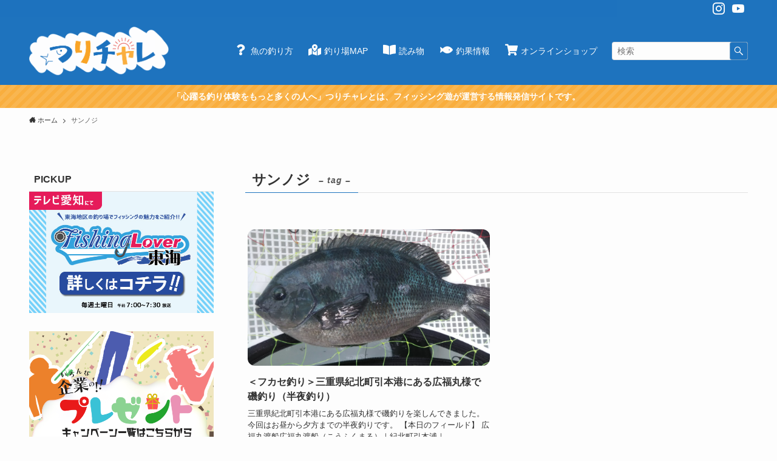

--- FILE ---
content_type: text/html; charset=UTF-8
request_url: https://fishing-you-web.jp/tag/%E3%82%B5%E3%83%B3%E3%83%8E%E3%82%B8/
body_size: 18443
content:
<!DOCTYPE html>
<html lang="ja" data-loaded="false" data-scrolled="false" data-spmenu="closed">
<head>
<meta charset="utf-8">
<meta name="format-detection" content="telephone=no">
<meta http-equiv="X-UA-Compatible" content="IE=edge">
<meta name="viewport" content="width=device-width, viewport-fit=cover">
<meta name='robots' content='max-image-preview:large' />
<link rel="alternate" type="application/rss+xml" title="つりチャレ &raquo; フィード" href="https://fishing-you-web.jp/feed/" />
<link rel="alternate" type="application/rss+xml" title="つりチャレ &raquo; コメントフィード" href="https://fishing-you-web.jp/comments/feed/" />
<link rel="alternate" type="application/rss+xml" title="つりチャレ &raquo; サンノジ タグのフィード" href="https://fishing-you-web.jp/tag/%e3%82%b5%e3%83%b3%e3%83%8e%e3%82%b8/feed/" />

<!-- SEO SIMPLE PACK 3.1.2 -->
<title>サンノジ | つりチャレ</title>
<meta name="robots" content="noindex">
<link rel="canonical" href="https://fishing-you-web.jp/tag/%e3%82%b5%e3%83%b3%e3%83%8e%e3%82%b8/">
<meta property="og:locale" content="ja_JP">
<meta property="og:type" content="website">
<meta property="og:title" content="サンノジ | つりチャレ">
<meta property="og:url" content="https://fishing-you-web.jp/tag/%e3%82%b5%e3%83%b3%e3%83%8e%e3%82%b8/">
<meta property="og:site_name" content="つりチャレ">
<meta name="twitter:card" content="summary">
<!-- Google Analytics (gtag.js) -->
<script async src="https://www.googletagmanager.com/gtag/js?id=G-2THJJZ8562"></script>
<script>
	window.dataLayer = window.dataLayer || [];
	function gtag(){dataLayer.push(arguments);}
	gtag("js", new Date());
	gtag("config", "G-2THJJZ8562");
	gtag("config", "UA-191702842-1");
</script>
	<!-- / SEO SIMPLE PACK -->

<style id='wp-block-image-inline-css' type='text/css'>
.wp-block-image{margin:0 0 1em}.wp-block-image img{max-width:100%}.wp-block-image:not(.is-style-rounded) img{border-radius:inherit}.wp-block-image.aligncenter{text-align:center}.wp-block-image.alignfull img,.wp-block-image.alignwide img{width:100%}.wp-block-image .aligncenter,.wp-block-image .alignleft,.wp-block-image .alignright{display:table}.wp-block-image .aligncenter>figcaption,.wp-block-image .alignleft>figcaption,.wp-block-image .alignright>figcaption{display:table-caption;caption-side:bottom}.wp-block-image .alignleft{float:left;margin:.5em 1em .5em 0}.wp-block-image .alignright{float:right;margin:.5em 0 .5em 1em}.wp-block-image .aligncenter{margin-left:auto;margin-right:auto}.wp-block-image figcaption{margin-top:.5em;margin-bottom:1em}.wp-block-image.is-style-circle-mask img,.wp-block-image.is-style-rounded img{border-radius:9999px}@supports ((-webkit-mask-image:none) or (mask-image:none)) or (-webkit-mask-image:none){.wp-block-image.is-style-circle-mask img{-webkit-mask-image:url('data:image/svg+xml;utf8,<svg viewBox="0 0 100 100" xmlns="http://www.w3.org/2000/svg"><circle cx="50" cy="50" r="50"/></svg>');mask-image:url('data:image/svg+xml;utf8,<svg viewBox="0 0 100 100" xmlns="http://www.w3.org/2000/svg"><circle cx="50" cy="50" r="50"/></svg>');mask-mode:alpha;-webkit-mask-repeat:no-repeat;mask-repeat:no-repeat;-webkit-mask-size:contain;mask-size:contain;-webkit-mask-position:center;mask-position:center;border-radius:0}}.wp-block-image figure{margin:0}
</style>
<style id='wp-block-paragraph-inline-css' type='text/css'>
.is-small-text{font-size:.875em}.is-regular-text{font-size:1em}.is-large-text{font-size:2.25em}.is-larger-text{font-size:3em}.has-drop-cap:not(:focus):first-letter{float:left;font-size:8.4em;line-height:.68;font-weight:100;margin:.05em .1em 0 0;text-transform:uppercase;font-style:normal}p.has-drop-cap.has-background{overflow:hidden}p.has-background{padding:1.25em 2.375em}p.has-text-color a{color:inherit}
</style>
<style id='wp-block-columns-inline-css' type='text/css'>
.wp-block-columns{display:flex;margin-bottom:1.75em;box-sizing:border-box;flex-wrap:wrap}@media (min-width:782px){.wp-block-columns{flex-wrap:nowrap}}.wp-block-columns.has-background{padding:1.25em 2.375em}.wp-block-columns.are-vertically-aligned-top{align-items:flex-start}.wp-block-columns.are-vertically-aligned-center{align-items:center}.wp-block-columns.are-vertically-aligned-bottom{align-items:flex-end}.wp-block-column{flex-grow:1;min-width:0;word-break:break-word;overflow-wrap:break-word}@media (max-width:599px){.wp-block-column{flex-basis:100%!important}}@media (min-width:600px) and (max-width:781px){.wp-block-column:not(:only-child){flex-basis:calc(50% - 1em)!important;flex-grow:0}.wp-block-column:nth-child(2n){margin-left:2em}}@media (min-width:782px){.wp-block-column{flex-basis:0;flex-grow:1}.wp-block-column[style*=flex-basis]{flex-grow:0}.wp-block-column:not(:first-child){margin-left:2em}}.wp-block-column.is-vertically-aligned-top{align-self:flex-start}.wp-block-column.is-vertically-aligned-center{align-self:center}.wp-block-column.is-vertically-aligned-bottom{align-self:flex-end}.wp-block-column.is-vertically-aligned-bottom,.wp-block-column.is-vertically-aligned-center,.wp-block-column.is-vertically-aligned-top{width:100%}
</style>
<link rel='stylesheet' id='sbi_styles-css'  href='https://fishing-you-web.jp/wp/wp-content/plugins/instagram-feed-pro/css/sbi-styles.min.css?ver=5.12.1' type='text/css' media='all' />
<link rel='stylesheet' id='font-awesome-5-css'  href='https://fishing-you-web.jp/wp/wp-content/themes/swell/assets/font-awesome/css/all.min.css?ver=2.5.6.5' type='text/css' media='all' />
<style id='wp-block-library-inline-css' type='text/css'>
:root{--wp-admin-theme-color:#007cba;--wp-admin-theme-color-darker-10:#006ba1;--wp-admin-theme-color-darker-20:#005a87;--wp-admin-border-width-focus:2px}@media (-webkit-min-device-pixel-ratio:2),(min-resolution:192dpi){:root{--wp-admin-border-width-focus:1.5px}}:root .has-pale-pink-background-color{background-color:#f78da7}:root .has-vivid-red-background-color{background-color:#cf2e2e}:root .has-luminous-vivid-orange-background-color{background-color:#ff6900}:root .has-luminous-vivid-amber-background-color{background-color:#fcb900}:root .has-light-green-cyan-background-color{background-color:#7bdcb5}:root .has-vivid-green-cyan-background-color{background-color:#00d084}:root .has-pale-cyan-blue-background-color{background-color:#8ed1fc}:root .has-vivid-cyan-blue-background-color{background-color:#0693e3}:root .has-vivid-purple-background-color{background-color:#9b51e0}:root .has-white-background-color{background-color:#fff}:root .has-very-light-gray-background-color{background-color:#eee}:root .has-cyan-bluish-gray-background-color{background-color:#abb8c3}:root .has-very-dark-gray-background-color{background-color:#313131}:root .has-black-background-color{background-color:#000}:root .has-pale-pink-color{color:#f78da7}:root .has-vivid-red-color{color:#cf2e2e}:root .has-luminous-vivid-orange-color{color:#ff6900}:root .has-luminous-vivid-amber-color{color:#fcb900}:root .has-light-green-cyan-color{color:#7bdcb5}:root .has-vivid-green-cyan-color{color:#00d084}:root .has-pale-cyan-blue-color{color:#8ed1fc}:root .has-vivid-cyan-blue-color{color:#0693e3}:root .has-vivid-purple-color{color:#9b51e0}:root .has-white-color{color:#fff}:root .has-very-light-gray-color{color:#eee}:root .has-cyan-bluish-gray-color{color:#abb8c3}:root .has-very-dark-gray-color{color:#313131}:root .has-black-color{color:#000}:root .has-vivid-cyan-blue-to-vivid-purple-gradient-background{background:linear-gradient(135deg,#0693e3,#9b51e0)}:root .has-vivid-green-cyan-to-vivid-cyan-blue-gradient-background{background:linear-gradient(135deg,#00d084,#0693e3)}:root .has-light-green-cyan-to-vivid-green-cyan-gradient-background{background:linear-gradient(135deg,#7adcb4,#00d082)}:root .has-luminous-vivid-amber-to-luminous-vivid-orange-gradient-background{background:linear-gradient(135deg,#fcb900,#ff6900)}:root .has-luminous-vivid-orange-to-vivid-red-gradient-background{background:linear-gradient(135deg,#ff6900,#cf2e2e)}:root .has-very-light-gray-to-cyan-bluish-gray-gradient-background{background:linear-gradient(135deg,#eee,#a9b8c3)}:root .has-cool-to-warm-spectrum-gradient-background{background:linear-gradient(135deg,#4aeadc,#9778d1 20%,#cf2aba 40%,#ee2c82 60%,#fb6962 80%,#fef84c)}:root .has-blush-light-purple-gradient-background{background:linear-gradient(135deg,#ffceec,#9896f0)}:root .has-blush-bordeaux-gradient-background{background:linear-gradient(135deg,#fecda5,#fe2d2d 50%,#6b003e)}:root .has-purple-crush-gradient-background{background:linear-gradient(135deg,#34e2e4,#4721fb 50%,#ab1dfe)}:root .has-luminous-dusk-gradient-background{background:linear-gradient(135deg,#ffcb70,#c751c0 50%,#4158d0)}:root .has-hazy-dawn-gradient-background{background:linear-gradient(135deg,#faaca8,#dad0ec)}:root .has-pale-ocean-gradient-background{background:linear-gradient(135deg,#fff5cb,#b6e3d4 50%,#33a7b5)}:root .has-electric-grass-gradient-background{background:linear-gradient(135deg,#caf880,#71ce7e)}:root .has-subdued-olive-gradient-background{background:linear-gradient(135deg,#fafae1,#67a671)}:root .has-atomic-cream-gradient-background{background:linear-gradient(135deg,#fdd79a,#004a59)}:root .has-nightshade-gradient-background{background:linear-gradient(135deg,#330968,#31cdcf)}:root .has-midnight-gradient-background{background:linear-gradient(135deg,#020381,#2874fc)}.has-small-font-size{font-size:.8125em}.has-normal-font-size,.has-regular-font-size{font-size:1em}.has-medium-font-size{font-size:1.25em}.has-large-font-size{font-size:2.25em}.has-huge-font-size,.has-larger-font-size{font-size:2.625em}.has-text-align-center{text-align:center}.has-text-align-left{text-align:left}.has-text-align-right{text-align:right}#end-resizable-editor-section{display:none}.aligncenter{clear:both}.items-justified-left{justify-content:flex-start}.items-justified-center{justify-content:center}.items-justified-right{justify-content:flex-end}.items-justified-space-between{justify-content:space-between}.screen-reader-text{border:0;clip:rect(1px,1px,1px,1px);-webkit-clip-path:inset(50%);clip-path:inset(50%);height:1px;margin:-1px;overflow:hidden;padding:0;position:absolute;width:1px;word-wrap:normal!important}.screen-reader-text:focus{background-color:#ddd;clip:auto!important;-webkit-clip-path:none;clip-path:none;color:#444;display:block;font-size:1em;height:auto;left:5px;line-height:normal;padding:15px 23px 14px;text-decoration:none;top:5px;width:auto;z-index:100000}
</style>
<link rel='stylesheet' id='main_style-css'  href='https://fishing-you-web.jp/wp/wp-content/themes/swell/assets/css/main.css?ver=2.5.6.5' type='text/css' media='all' />
<link rel='stylesheet' id='swell_core/columns-css'  href='https://fishing-you-web.jp/wp/wp-content/themes/swell/assets/css/modules/blocks/columns.css?ver=2.5.6.5' type='text/css' media='all' />
<link rel='stylesheet' id='swell_widget/dropdown-css'  href='https://fishing-you-web.jp/wp/wp-content/themes/swell/assets/css/modules/blocks/widget-dropdown.css?ver=2.5.6.5' type='text/css' media='all' />
<link rel='stylesheet' id='swell_loos/full-wide-css'  href='https://fishing-you-web.jp/wp/wp-content/themes/swell/build/blocks/full-wide/index.css?ver=2.5.6.5' type='text/css' media='all' />
<link rel='stylesheet' id='swell_loos/tab-css'  href='https://fishing-you-web.jp/wp/wp-content/themes/swell/build/blocks/tab/index.css?ver=2.5.6.5' type='text/css' media='all' />
<style id='swell_custom-inline-css' type='text/css'>
:root{--color_main:#1e73be;--color_text:#333;--color_link:#faa526;--color_border:rgba(200,200,200,.5);--color_gray:rgba(200,200,200,.15);--color_htag:#1e73be;--color_bg:#fdfdfd;--color_gradient1:#d8ffff;--color_gradient2:#87e7ff;--color_main_thin:rgba(38, 144, 238, 0.05 );--color_main_dark:rgba(23, 86, 143, 1 );--color_list_check:#1e73be;--color_list_num:#1e73be;--color_list_good:#86dd7b;--color_list_bad:#f36060;--color_faq_q:#d55656;--color_faq_a:#6599b7;--color_capbox_01:#f59b5f;--color_capbox_01_bg:#fff8eb;--color_capbox_02:#5fb9f5;--color_capbox_02_bg:#edf5ff;--color_capbox_03:#2fcd90;--color_capbox_03_bg:#eafaf2;--color_icon_good:#3cd250;--color_icon_good_bg:#ecffe9;--color_icon_bad:#4b73eb;--color_icon_bad_bg:#eafaff;--color_icon_info:#f578b4;--color_icon_info_bg:#fff0fa;--color_icon_announce:#ffa537;--color_icon_announce_bg:#fff5f0;--color_icon_pen:#7a7a7a;--color_icon_pen_bg:#f7f7f7;--color_icon_book:#787364;--color_icon_book_bg:#f8f6ef;--color_icon_point:#ffa639;--color_icon_check:#86d67c;--color_icon_batsu:#f36060;--color_icon_hatena:#5295cc;--color_icon_caution:#f7da38;--color_icon_memo:#84878a;--color_btn_red:#f74a4a;--color_btn_blue:#338df4;--color_btn_green:#62d847;--color_btn_blue_dark:rgba(38, 106, 183, 1 );--color_btn_red_dark:rgba(185, 56, 56, 1 );--color_btn_green_dark:rgba(74, 162, 53, 1 );--color_btn_red2:#ffbc49;--color_btn_blue2:#2958c6;--color_btn_green2:#7bf7bd;--color_deep01:#e44141;--color_deep02:#3d79d5;--color_deep03:#63a84d;--color_deep04:#f09f4d;--color_pale01:#fff2f0;--color_pale02:#f3f8fd;--color_pale03:#f1f9ee;--color_pale04:#fdf9ee;--color_mark_blue:#b7e3ff;--color_mark_green:#bdf9c3;--color_mark_yellow:#fcf69f;--color_mark_orange:#ffddbc;--border01:solid 2px #f20e0e;--border02:double 4px var(--color_main);--border03:dashed 2px var(--color_border);--border04:solid 4px var(--color_gray);--card_posts_thumb_ratio:56.25%;--list_posts_thumb_ratio:61.8%;--big_posts_thumb_ratio:56.25%;--thumb_posts_thumb_ratio:61.8%;--swl-content_font_size:4vw;--color_header_bg:#1e73be;--color_header_text:#ffffff;--color_footer_bg:#1e73be;--color_footer_text:#ffffff;--container_size:1500px;--article_size:1200px;--logo_size_sp:70px;--logo_size_pc:80px;--logo_size_pcfix:48px;}.is-style-btn_normal.red_ a,.is-style-btn_shiny.red_ a{background: linear-gradient(100deg,var(--color_btn_red) 0%,var(--color_btn_red2) 100%)}.is-style-btn_normal.blue_ a,.is-style-btn_shiny.blue_ a{background: linear-gradient(100deg,var(--color_btn_blue) 0%,var(--color_btn_blue2) 100%)}.is-style-btn_normal.green_ a,.is-style-btn_shiny.green_ a{background: linear-gradient(100deg,var(--color_btn_green) 0%,var(--color_btn_green2) 100%)}.is-style-btn_normal a{border-radius:4px}.is-style-btn_solid a{border-radius:4px}.is-style-btn_shiny a{border-radius:4px}.is-style-btn_line a{border-radius:4px}.post_content blockquote{padding:1.5em 2em 1.5em 3em}.post_content blockquote::before{content:"";display:block;width:5px;height:calc(100% - 3em);top:1.5em;left:1.5em;border-left:solid 1px rgba(180,180,180,.75);border-right:solid 1px rgba(180,180,180,.75);}.mark_blue{background:repeating-linear-gradient(-45deg,var(--color_mark_blue),var(--color_mark_blue) 2px,transparent 2px,transparent 4px) no-repeat 0 .75em}.mark_green{background:repeating-linear-gradient(-45deg,var(--color_mark_green),var(--color_mark_green) 2px,transparent 2px,transparent 4px) no-repeat 0 .75em}.mark_yellow{background:repeating-linear-gradient(-45deg,var(--color_mark_yellow),var(--color_mark_yellow) 2px,transparent 2px,transparent 4px) no-repeat 0 .75em}.mark_orange{background:repeating-linear-gradient(-45deg,var(--color_mark_orange),var(--color_mark_orange) 2px,transparent 2px,transparent 4px) no-repeat 0 .75em}[class*="is-style-icon_"]{color:#333;border-width:0}[class*="is-style-big_icon_"]{position:relative;padding:2em 1.5em 1.5em;border-width:2px;border-style:solid}[data-col="gray"] .c-balloon__text{background:#f7f7f7;border-color:#ccc}[data-col="gray"] .c-balloon__before{border-right-color:#f7f7f7}[data-col="green"] .c-balloon__text{background:#d1f8c2;border-color:#9ddd93}[data-col="green"] .c-balloon__before{border-right-color:#d1f8c2}[data-col="blue"] .c-balloon__text{background:#e2f6ff;border-color:#93d2f0}[data-col="blue"] .c-balloon__before{border-right-color:#e2f6ff}[data-col="red"] .c-balloon__text{background:#ffebeb;border-color:#f48789}[data-col="red"] .c-balloon__before{border-right-color:#ffebeb}[data-col="yellow"] .c-balloon__text{background:#f9f7d2;border-color:#fbe593}[data-col="yellow"] .c-balloon__before{border-right-color:#f9f7d2}.-type-list2 .p-postList__body::after,.-type-big .p-postList__body::after{content: "READ MORE »";}.c-postThumb__cat{background-color:#1e73be;color:#fff;background-image: repeating-linear-gradient(-45deg,rgba(255,255,255,.1),rgba(255,255,255,.1) 6px,transparent 6px,transparent 12px)}.post_content h2{color:#fff;padding:.75em 1em;border-radius:2px;background:var(--color_htag)}.post_content h2::before{position:absolute;display:block;pointer-events:none;content:"";bottom:calc(2px - 1.5em);left:1.5em;width:0;height:0;visibility:visible;border:.75em solid transparent;border-top-color:var(--color_htag)}.post_content h3{padding:0 .5em .5em}.post_content h3::before{content:"";width:100%;height:2px;background: repeating-linear-gradient(90deg, var(--color_htag) 0%, var(--color_htag) 29.3%, rgba(150,150,150,.2) 29.3%, rgba(150,150,150,.2) 100%)}.post_content h4{padding:0 0 0 16px;border-left:solid 2px var(--color_htag)}body{font-weight:400;font-family:"Helvetica Neue", Arial, "Hiragino Kaku Gothic ProN", "Hiragino Sans", Meiryo, sans-serif}.l-header__bar{color:#ffffff;background:#1e73be}.l-header__menuBtn{order:1}.l-header__customBtn{order:3}.c-gnav a::after{background:var(--color_header_text)}.p-spHeadMenu .menu-item.-current{border-bottom-color:var(--color_header_text)}.c-gnav > li:hover > a,.c-gnav > .-current > a{background:rgba(250,250,250,0.16)}.c-gnav .sub-menu{color:#333;background:#fff}.l-fixHeader::before{opacity:1}.c-infoBar{color:#fff;background-color:#f9ae3e}.c-infoBar__text{font-size:3.4vw}.c-infoBar__btn{background-color:#1e73be !important}#pagetop{border-radius:50%}#before_footer_widget{margin-bottom:0}.c-widget__title.-spmenu{padding:.5em .75em;border-radius:var(--swl-radius--2, 0px);background:var(--color_main);color:#fff;}.c-widget__title.-footer{padding:.5em}.c-widget__title.-footer::before{content:"";bottom:0;left:0;width:40%;z-index:1;background:var(--color_main)}.c-widget__title.-footer::after{content:"";bottom:0;left:0;width:100%;background:var(--color_border)}.c-secTitle{border-left:solid 2px var(--color_main);padding:0em .75em}.p-spMenu{color:#333}.p-spMenu__inner::before{background:#fdfdfd;opacity:1}.p-spMenu__overlay{background:#000;opacity:0.6}[class*="page-numbers"]{border-radius:50%;margin:4px;color:#fff;background-color:#dedede}a{text-decoration: none}.l-topTitleArea.c-filterLayer::before{background-color:#000;opacity:0.2;content:""}@media screen and (min-width: 960px){:root{}#main_content{order:2}#sidebar{order:1}}@media screen and (max-width: 959px){:root{}.l-header__logo{order:2;text-align:center}}@media screen and (min-width: 600px){:root{--swl-content_font_size:16px;}.c-infoBar__text{font-size:14px}}@media screen and (max-width: 599px){:root{}}@media (min-width: 1408px) {.alignwide{left:-100px;width:calc(100% + 200px);}}@media (max-width: 1408px) {.-sidebar-off .swell-block-fullWide__inner.l-container .alignwide{left:0px;width:100%;}}.l-fixHeader .l-fixHeader__gnav{order:0}[data-scrolled=true] .l-fixHeader[data-ready]{-webkit-transform:translateY(0)!important;transform:translateY(0)!important;visibility:visible;opacity:1}.-body-solid .l-fixHeader{box-shadow:0 2px 4px var(--swl-color_shadow)}.l-fixHeader__inner{position:relative;z-index:1;display:flex;align-items:stretch;padding-top:0;padding-bottom:0;color:var(--color_header_text)}.l-fixHeader__logo{display:flex;align-items:center;order:0;margin-right:24px;padding:16px 0;line-height:1}.c-infoBar{position:relative;width:100%;overflow:hidden}.c-infoBar.-bg-stripe::before{display:block;background-image:repeating-linear-gradient(-45deg,#fff 0 6px,transparent 6px 12px);opacity:.1;content:""}.c-infoBar__link{position:relative;z-index:0;display:block;color:inherit;text-decoration:none}.c-infoBar__text{position:relative;z-index:1;display:block;padding:8px 0;color:inherit;font-weight:700}.c-infoBar__text.-flow-on{white-space:nowrap;text-align:left;-webkit-transform:translateX(100%);transform:translateX(100%);-webkit-animation:flowing_text 12s linear infinite;animation:flowing_text 12s linear infinite;-webkit-animation-duration:12s;animation-duration:12s}.c-infoBar__text.-flow-off{display:flex;flex-wrap:wrap;align-items:center;justify-content:center;text-align:center}.c-infoBar__btn{display:block;width:auto;min-width:1em;margin-left:1em;padding:0 1em;color:#fff;font-size:.95em;line-height:2;text-decoration:none;border-radius:40px;box-shadow:0 2px 4px var(--swl-color_shadow)}@media (min-width:960px){.c-infoBar__text.-flow-on{-webkit-animation-duration:20s;animation-duration:20s}}@media (min-width:1200px){.c-infoBar__text.-flow-on{-webkit-animation-duration:24s;animation-duration:24s}}@media (min-width:1600px){.c-infoBar__text.-flow-on{-webkit-animation-duration:30s;animation-duration:30s}}:root{--swl-radius--2:2px;--swl-radius--4:4px;--swl-radius--8:8px}.c-categoryList__link,.c-tagList__link,.tag-cloud-link{padding:6px 10px;border-radius:16px}.-related .p-postList__thumb,.is-style-bg_gray,.is-style-bg_main,.is-style-bg_main_thin,.is-style-bg_stripe,.is-style-border_dg,.is-style-border_dm,.is-style-border_sg,.is-style-border_sm,.is-style-dent_box,.is-style-note_box,.is-style-stitch,[class*=is-style-big_icon_],input[type=number],input[type=text],textarea{border-radius:4px}.-ps-style-img .p-postList__link,.-type-thumb .p-postList__link,.p-postList__thumb{z-index:0;overflow:hidden;border-radius:12px}.c-widget .-type-list.-w-ranking .p-postList__item::before{top:2px;left:2px;border-radius:16px}.c-widget .-type-card.-w-ranking .p-postList__item::before{border-radius:0 0 4px 4px}.c-postThumb__cat{margin:.5em;padding:0 8px;border-radius:16px}.cap_box_ttl{border-radius:2px 2px 0 0}.cap_box_content{border-radius:0 0 2px 2px}.cap_box.is-style-small_ttl .cap_box_content{border-radius:0 2px 2px 2px}.cap_box.is-style-inner .cap_box_content,.cap_box.is-style-onborder_ttl .cap_box_content,.cap_box.is-style-onborder_ttl2 .cap_box_content,.cap_box.is-style-onborder_ttl2 .cap_box_ttl,.cap_box.is-style-shadow{border-radius:2px}.is-style-more_btn>a,.p-postList__body::after,.submit{border-radius:40px}@media (min-width:960px){#sidebar .-type-list .p-postList__thumb{border-radius:8px}}@media (max-width:959px){.-ps-style-img .p-postList__link,.-type-thumb .p-postList__link,.p-postList__thumb{border-radius:8px}}.l-header__bar{position:relative;width:100%}.l-header__bar .c-catchphrase{width:50%;margin-right:auto;padding:4px 0;overflow:hidden;color:inherit;font-size:12px;line-height:14px;letter-spacing:.2px;white-space:nowrap}.l-header__bar .c-iconList .c-iconList__link{margin:0;padding:4px 6px}.l-header__barInner{display:flex;align-items:center;justify-content:flex-end}@media (min-width:960px){.-series .l-header__inner{display:flex;align-items:stretch}.-series .l-header__logo{display:flex;flex-wrap:wrap;align-items:center;margin-right:24px;padding:16px 0}.-series .l-header__logo .c-catchphrase{padding:4px 0;font-size:13px}.-series .c-headLogo{margin-right:16px}.-series-right .l-header__inner{justify-content:space-between}.-series-right .c-gnavWrap{margin-left:auto}.-series-right .w-header{margin-left:12px}.-series-left .w-header{margin-left:auto}}@media (min-width:960px) and (min-width:600px){.-series .c-headLogo{max-width:400px}}.c-submenuToggleBtn::after{position:absolute;top:0;left:0;z-index:0;width:100%;height:100%;content:""}.c-submenuToggleBtn{position:absolute;top:50%;right:8px;z-index:1;display:block;width:2em;height:2em;line-height:2;text-align:center;-webkit-transform:translateY(-50%);transform:translateY(-50%);cursor:pointer}.c-submenuToggleBtn::before{display:inline-block;font-size:14px;font-family:icomoon;transition:-webkit-transform .25s;transition:transform .25s;transition:transform .25s,-webkit-transform .25s;content:"\e910"}.c-submenuToggleBtn::after{border:solid 1px currentColor;opacity:.15;transition:background-color .25s}.c-submenuToggleBtn.is-opened::before{-webkit-transform:rotate(-180deg);transform:rotate(-180deg)}.widget_categories>ul>.cat-item>a,.wp-block-categories-list>li>a{padding-left:1.5em}.c-listMenu a{position:relative;padding:.75em .5em}.c-listMenu a:not(:last-child){padding-right:40px}.c-gnav .sub-menu a:not(:last-child){padding-right:40px}.c-gnav .sub-menu .sub-menu{box-shadow:none}.c-gnav .sub-menu .sub-menu,.c-listMenu .children,.c-listMenu .sub-menu{position:relative;height:0;margin:0;overflow:hidden;opacity:0;transition:.25s}.c-gnav .sub-menu .sub-menu.is-opened,.c-listMenu .children.is-opened,.c-listMenu .sub-menu.is-opened{height:auto;visibility:visible;opacity:1}.c-gnav .sub-menu .sub-menu a,.c-listMenu .children a,.c-listMenu .sub-menu a{padding-left:1.5em;font-size:.9em}.c-gnav .sub-menu .sub-menu ul a,.c-listMenu .children ul a,.c-listMenu .sub-menu ul a{padding-left:2.25em}@media (min-width:600px){.c-submenuToggleBtn{width:28px;height:28px;line-height:28px;transition:background-color .25s}}@media (min-width:960px){.c-submenuToggleBtn:hover::after{background-color:currentColor}}:root{--color_content_bg:var(--color_bg);}.c-widget__title.-side{padding:.5em}.c-widget__title.-side::before{content:"";bottom:0;left:0;width:40%;z-index:1;background:var(--color_main)}.c-widget__title.-side::after{content:"";bottom:0;left:0;width:100%;background:var(--color_border)}@media screen and (min-width: 960px){:root{}}@media screen and (max-width: 959px){:root{}}@media screen and (min-width: 600px){:root{}}@media screen and (max-width: 599px){:root{}}.swell-block-fullWide__inner.l-container{--swl-fw_inner_pad:var(--swl-pad_container, 0px)}@media (min-width:960px){.-sidebar-on .l-content .alignfull,.-sidebar-on .l-content .alignwide{left:-16px;width:calc(100% + 32px)}.swell-block-fullWide__inner.l-article{--swl-fw_inner_pad:var(--swl-pad_post_content, 0px)}.-sidebar-on .swell-block-fullWide__inner .alignwide{left:0;width:100%}.-sidebar-on .swell-block-fullWide__inner .alignfull{left:calc(0px - var(--swl-fw_inner_pad,0))!important;width:calc(100% + var(--swl-fw_inner_pad,0) * 2)!important;margin-right:0!important;margin-left:0!important}}.swell-toc-placeholder:empty{display:none}.-index-off .p-toc{display:none}.p-toc.-modal{height:100%;margin:0;padding:0;overflow-y:auto}#main_content .p-toc{max-width:800px;margin:4em auto;border-radius:var(--swl-radius--2,0)}#sidebar .p-toc{margin-top:-.5em}.p-toc__ttl{position:relative;display:block;font-size:1.2em;line-height:1;text-align:center}.p-toc__ttl::before{display:inline-block;margin-right:.5em;padding-bottom:2px;font-family:icomoon;vertical-align:middle;content:"\e918"}#index_modal .p-toc__ttl{margin-bottom:.5em}.p-toc__list li{line-height:1.6}.p-toc__list li li{font-size:.9em}.p-toc__list ol,.p-toc__list ul{padding-bottom:.5em;padding-left:.5em}.p-toc__list .mininote{display:none}.post_content .p-toc__list{padding-left:0}#sidebar .p-toc__list{margin-bottom:0}#sidebar .p-toc__list ol,#sidebar .p-toc__list ul{padding-left:0}.p-toc__link{color:inherit;font-size:inherit;text-decoration:none}.p-toc__link:hover{opacity:.8}.p-toc.-double{padding:1.5em 1em 1em;background:var(--color_gray);background:linear-gradient(-45deg,transparent 25%,var(--color_gray) 25%,var(--color_gray) 50%,transparent 50%,transparent 75%,var(--color_gray) 75%,var(--color_gray));background-size:4px 4px;background-clip:padding-box;border-top:double 4px var(--color_border);border-bottom:double 4px var(--color_border)}.p-toc.-double .p-toc__ttl{margin-bottom:.75em}@media (min-width:600px){.p-toc.-double{padding:2em 2em 2em}}@media (min-width:960px){#main_content .p-toc{width:92%}}
</style>
<link rel='stylesheet' id='swell-loaded-animation-css'  href='https://fishing-you-web.jp/wp/wp-content/themes/swell/assets/css/modules/loaded-animation.css?ver=2.5.6.5' type='text/css' media='all' />
<link rel="stylesheet" id="swell-parts/footer-css" href="https://fishing-you-web.jp/wp/wp-content/themes/swell/assets/css/modules/parts/footer.css?ver=2.5.6.5" media="print" onload="this.media='all'"><noscript> <link rel='stylesheet' id='swell-parts/footer-css'  href='https://fishing-you-web.jp/wp/wp-content/themes/swell/assets/css/modules/parts/footer.css?ver=2.5.6.5' type='text/css' media='all' /></noscript>
<link rel='stylesheet' id='swell-page/term-css'  href='https://fishing-you-web.jp/wp/wp-content/themes/swell/assets/css/modules/page/term.css?ver=2.5.6.5' type='text/css' media='all' />
<link rel='stylesheet' id='dnd-upload-cf7-css'  href='https://fishing-you-web.jp/wp/wp-content/plugins/drag-and-drop-multiple-file-upload-contact-form-7/assets/css/dnd-upload-cf7.css?ver=1.3.6.5' type='text/css' media='all' />
<link rel='stylesheet' id='contact-form-7-css'  href='https://fishing-you-web.jp/wp/wp-content/plugins/contact-form-7/includes/css/styles.css?ver=5.4.1' type='text/css' media='all' />
<link rel='stylesheet' id='ppress-frontend-css'  href='https://fishing-you-web.jp/wp/wp-content/plugins/wp-user-avatar/assets/css/frontend.min.css?ver=4.5.5' type='text/css' media='all' />
<link rel='stylesheet' id='ppress-flatpickr-css'  href='https://fishing-you-web.jp/wp/wp-content/plugins/wp-user-avatar/assets/flatpickr/flatpickr.min.css?ver=4.5.5' type='text/css' media='all' />
<link rel='stylesheet' id='ppress-select2-css'  href='https://fishing-you-web.jp/wp/wp-content/plugins/wp-user-avatar/assets/select2/select2.min.css?ver=5.8.12' type='text/css' media='all' />
<link rel='stylesheet' id='search-filter-plugin-styles-css'  href='https://fishing-you-web.jp/wp/wp-content/plugins/search-filter-pro/public/assets/css/search-filter.min.css?ver=2.5.2' type='text/css' media='all' />
<link rel='stylesheet' id='dashicons-css'  href='https://fishing-you-web.jp/wp/wp-includes/css/dashicons.min.css?ver=5.8.12' type='text/css' media='all' />
<link rel='stylesheet' id='xo-event-calendar-css'  href='https://fishing-you-web.jp/wp/wp-content/plugins/xo-event-calendar/css/xo-event-calendar.css?ver=2.4.4' type='text/css' media='all' />
<link rel='stylesheet' id='xo-event-calendar-event-calendar-css'  href='https://fishing-you-web.jp/wp/wp-content/plugins/xo-event-calendar/build/style-index.css?ver=2.4.4' type='text/css' media='all' />
<link rel='stylesheet' id='dd_lastviewed_css-css'  href='https://fishing-you-web.jp/wp/wp-content/plugins/dd-lastviewed/css/style.css?ver=5.8.12' type='text/css' media='all' />
<link rel='stylesheet' id='meks_instagram-widget-styles-css'  href='https://fishing-you-web.jp/wp/wp-content/plugins/meks-easy-instagram-widget/css/widget.css?ver=5.8.12' type='text/css' media='all' />
<link rel='stylesheet' id='child_style-css'  href='https://fishing-you-web.jp/wp/wp-content/themes/swell_child/style.css?ver=2026011770022' type='text/css' media='all' />
<link rel='stylesheet' id='ponhiro-blocks-front-css'  href='https://fishing-you-web.jp/wp/wp-content/plugins/useful-blocks/dist/css/front.css?ver=1.6.2' type='text/css' media='all' />
<style id='ponhiro-blocks-front-inline-css' type='text/css'>
:root{--pb_colset_yellow:#fdc44f;--pb_colset_yellow_thin:#fef9ed;--pb_colset_yellow_dark:#b4923a;--pb_colset_pink:#fd9392;--pb_colset_pink_thin:#ffefef;--pb_colset_pink_dark:#d07373;--pb_colset_green:#91c13e;--pb_colset_green_thin:#f2f8e8;--pb_colset_green_dark:#61841f;--pb_colset_blue:#6fc7e1;--pb_colset_blue_thin:#f0f9fc;--pb_colset_blue_dark:#419eb9;--pb_colset_cvbox_01_bg:#f5f5f5;--pb_colset_cvbox_01_list:#3190b7;--pb_colset_cvbox_01_btn:#91c13e;--pb_colset_cvbox_01_shadow:#628328;--pb_colset_cvbox_01_note:#fdc44f;--pb_colset_compare_01_l:#6fc7e1;--pb_colset_compare_01_l_bg:#f0f9fc;--pb_colset_compare_01_r:#ffa883;--pb_colset_compare_01_r_bg:#fff6f2;--pb_colset_iconbox_01:#6e828a;--pb_colset_iconbox_01_bg:#fff;--pb_colset_iconbox_01_icon:#ee8f81;--pb_colset_bargraph_01:#9dd9dd;--pb_colset_bargraph_01_bg:#fafafa;--pb_colset_bar_01:#f8db92;--pb_colset_bar_02:#fda9a8;--pb_colset_bar_03:#bdda8b;--pb_colset_bar_04:#a1c6f1;--pb_colset_rating_01_bg:#fafafa;--pb_colset_rating_01_text:#71828a;--pb_colset_rating_01_label:#71828a;--pb_colset_rating_01_point:#ee8f81;}.pb-iconbox__figure[data-iconset="01"]{background-image: url(https://fishing-you-web.jp/wp/wp-content/plugins/useful-blocks/assets/img/a_person.png)}.pb-iconbox__figure[data-iconset="02"]{background-image: url(https://fishing-you-web.jp/wp/wp-content/plugins/useful-blocks/assets/img/a_person.png)}.pb-iconbox__figure[data-iconset="03"]{background-image: url(https://fishing-you-web.jp/wp/wp-content/plugins/useful-blocks/assets/img/a_person.png)}.pb-iconbox__figure[data-iconset="04"]{background-image: url(https://fishing-you-web.jp/wp/wp-content/plugins/useful-blocks/assets/img/a_person.png)}
</style>
<!--n2css--><script type='text/javascript' src='https://fishing-you-web.jp/wp/wp-includes/js/jquery/jquery.min.js?ver=3.6.0' id='jquery-core-js'></script>
<script type='text/javascript' src='https://fishing-you-web.jp/wp/wp-content/plugins/wp-user-avatar/assets/flatpickr/flatpickr.min.js?ver=4.5.5' id='ppress-flatpickr-js'></script>
<script type='text/javascript' src='https://fishing-you-web.jp/wp/wp-content/plugins/wp-user-avatar/assets/select2/select2.min.js?ver=4.5.5' id='ppress-select2-js'></script>
<script type='text/javascript' id='search-filter-plugin-build-js-extra'>
/* <![CDATA[ */
var SF_LDATA = {"ajax_url":"https:\/\/fishing-you-web.jp\/wp\/wp-admin\/admin-ajax.php","home_url":"https:\/\/fishing-you-web.jp\/"};
/* ]]> */
</script>
<script type='text/javascript' src='https://fishing-you-web.jp/wp/wp-content/plugins/search-filter-pro/public/assets/js/search-filter-build.min.js?ver=2.5.2' id='search-filter-plugin-build-js'></script>
<script type='text/javascript' src='https://fishing-you-web.jp/wp/wp-content/plugins/search-filter-pro/public/assets/js/chosen.jquery.min.js?ver=2.5.2' id='search-filter-plugin-chosen-js'></script>
<script type='text/javascript' id='xo-event-calendar-ajax-js-extra'>
/* <![CDATA[ */
var xo_event_calendar_object = {"ajax_url":"https:\/\/fishing-you-web.jp\/wp\/wp-admin\/admin-ajax.php","action":"xo_event_calendar_month"};
/* ]]> */
</script>
<script type='text/javascript' src='https://fishing-you-web.jp/wp/wp-content/plugins/xo-event-calendar/js/ajax.js?ver=2.4.4' id='xo-event-calendar-ajax-js'></script>

<meta name="swellers_id" content="fishing_you_web">
<noscript><link href="https://fishing-you-web.jp/wp/wp-content/themes/swell/assets/css/noscript.css" rel="stylesheet"></noscript>
<link rel="https://api.w.org/" href="https://fishing-you-web.jp/wp-json/" /><link rel="alternate" type="application/json" href="https://fishing-you-web.jp/wp-json/wp/v2/tags/4644" /><link rel="icon" href="https://fishing-you-web.jp/wp/wp-content/uploads/2020/12/Favi3-150x150.png" sizes="32x32" />
<link rel="icon" href="https://fishing-you-web.jp/wp/wp-content/uploads/2020/12/Favi3.png" sizes="192x192" />
<link rel="apple-touch-icon" href="https://fishing-you-web.jp/wp/wp-content/uploads/2020/12/Favi3.png" />
<meta name="msapplication-TileImage" content="https://fishing-you-web.jp/wp/wp-content/uploads/2020/12/Favi3.png" />
		<style type="text/css" id="wp-custom-css">
			
/*--フッター--*/

.w-footer__box ul.is-style-index li::before { 
	top:0px;
content: "\f105";
	  font-family: "Font Awesome 5 Free";
  font-weight: 900;
	background-color: transparent;
}
.w-footer__box .is-style-more_btn a{
background-color: transparent;
}
.w-footer__box .is-style-more_btn a:hover{
background-color:#fff;
	color:#1e73be;
}

#before_footer_widget{
	padding-top:100px;
}

/*---h2---*/
.decoH_center{text-align:center;}

.post_content h2.decoH {
  position: relative;
  padding: 0 55px;
	display:inline-block;

}

.post_content h2.decoH:before, .post_content h2.decoH:after {
  content: url(https://fishing-you-web.jp/wp/wp-content/uploads/2020/12/HLine.png);
  position: absolute;
  top: 0;
  display: inline-block;
}

.post_content h2.decoH:before {
  left:-70px;
}
.post_content h2.decoH:after {
  right: -70px;
}



div.post_content {
	margin-top:0;

}

@media screen and (max-width:960px) { 
.post_content h2.decoH:before {
  left:-35px;
}
.post_content h2.decoH:after {
  right: -35px;
}
.post_content h2.decoH:before, .post_content h2.decoH:after {
  content: url(https://fishing-you-web.jp/wp/wp-content/uploads/2020/12/spLine.png);
}
}

/*---h2上の装飾(ブログパーツ)---*/
.post_content .decoF {
    margin-bottom: 0em;
}
.post_content .p-blogParts {
    margin-bottom: 0.5em;
}
.post_content h2.decoH {
    margin-top:0;
	margin-bottom:0;
}

@media screen and (max-width:960px) { 
.wp-block-image img.decoHead{
	width: 50% !important
}
}

.off_luminous{
pointer-events: none; 

}
@media screen and (max-width:960px) { 
.wp-block-image img.off_luminous{
	width:50%;
}
}

/*--フッターカテゴリー--*/
.footer-category a{
	color:#333;
}
.footer-category img{
	pointer-events: none; 
}

/*--ヘッダーメニュ--*/
@media screen and (min-width: 960px) {
.navi-iocn{
	position:relative;
	top:-2px;
}
}

	
/*--サイドタイトル消す--*/
#text-14 .c-widget__title{
	display:none;
}

#text-11 .c-widget__title{
	display:none;
}

.c-widget__title{
	margin-bottom:0;
}

.c-widget__title::before{
	height:0;
}

/*--タグうまくアーカイブが表示されないため非表示
.p-articleMetas__termList {
    display: none;
}
-*/

/*--検索フォームチェックボックス--*/
input[type=checkbox] { display:none; } /* to hide the checkbox itself */
input[type=checkbox] + label:before {
  display: inline-block;
font-family: "Font Awesome 5 Free";
font-weight: 900;
}

input[type=checkbox] + label:before { content: "\f0c8"; } /* unchecked icon */
input[type=checkbox] + label:before { letter-spacing: 10px; } /* space between checkbox and label */

input[type=checkbox]:checked + label:before { content: "\f14a"; } /* checked icon */
input[type=checkbox]:checked + label:before { letter-spacing: 5px; } /* allow space for check mark */


/*--検索フォームテキスト--*/

.sf-field-search input[type=text] {
	font: 15px/24px sans-serif;
	box-sizing: border-box;
	width: 100%;
	margin: 8px 0;
	padding: 0.3em;
	transition: 0.3s;
	border-radius: 4px;
	outline: none;
		border-color: #fff;
	background-color:#fff;
}

.sf-input-text::placeholder {
  color:#F9AE3E;
}

/*--検索フォームセレクトボックス--*/

/*--検索フォーム(コンテンツ)--*/
.side-title{
	text-align:center;
	color:#fff;
	font-weight:900;
}

#text-14,#text-11{
background-size: auto auto;
background-color: rgba(249, 182, 81, 1);
background-image: repeating-linear-gradient(45deg, transparent, transparent 10px, rgba(249, 174, 62, 1) 10px, rgba(249, 174, 62, 1) 20px );
	border-radius:10px;
	padding-top:1em;
	padding-bottom:1em;
}
.searchandfilter[data-sf-form-id="151"] .sf-label-checkbox{
	color:#fff;

}
/*ボタン*/
.searchandfilter[data-sf-form-id="151"] input[name="_sf_submit"] {
	display: block;
	width: 90%;
	padding: 0.2em;
	text-align: center;
	text-decoration: none;
	color: #fff;
	border: 2px solid #fff;
	border-radius: 3px;
	transition: .4s;
	margin:0 auto;
	background-color:transparent;
 font-weight:560;
	font-size:1.2em;
}
a.cp_btn:hover {
	background: #fff;
	color: #fff;
}

/*--スマホメニュー--*/

.c-widget__title.-spmenu{
	display:none;
}
.p-spMenu__nav{
	margin-top:5px;
}
#sp_menu div.p-spMenu__body{
	padding-top:5px;
	font-weight:600;
	color:#fff;
	font-size:1.3em;
	background-size: auto auto;
 background-color: rgba(249, 182, 81, 1);
}
.sp-menu_sub{
	font-size:.8em;
	font-weight:500;
	position:relative;
	left:15%;
	opacity: 0.8;
	}

.c-spnav a {
    border-bottom: solid 0px var(--color_border)
}

.p-spMenu__closeBtn{
	width:100%;
background-color: rgba(249, 182, 81, 1);
background-image: repeating-linear-gradient(45deg, transparent, transparent 10px, rgba(249, 174, 62, 1) 10px, rgba(249, 174, 62, 1) 20px );

	color:#fff;
}
input, button, select, textarea {
    -webkit-appearance: none;}

/*--スマホメニュー--*/

   .map_gallery ul.blocks-gallery-grid{
      overflow-x: auto;
      white-space: nowrap;
      -webkit-overflow-scrolling: touch;
		 flex-wrap: nowrap;
    }

/*--SNSメニュー--*/


.l-header__bar a{
	font-size:20px;
}

.l-footer__widgetArea {
	padding-bottom:0em;
}
.l-footer__foot {
	padding-top:0em;
}

.l-footer__foot .c-iconList {
	margin-bottom: 45px;
}

.f_sns {
	text-align:center;
	font-size:45px;
	margin-bottom:30px;
}

.f_sns .fa-instagram {
  color:#fff;
  background:radial-gradient(at 20% 120%,orange, #f15a4d 25%, #f13f79 55%, #9933ff 100%) no-repeat;
  border-radius:20%;
}

.f_sns .fa-youtube{
	background-color:#ff0000;
	  border-radius:20%;
}

/*---魚の釣り方リニューアルしたら消す---*/

.menu{
	list-style:none !important;
}

.post_content ul.menu {
    padding-left: 0;
}		</style>
		
<style id="swell_custom_css"></style>
<link rel="stylesheet" href="https://cdnjs.cloudflare.com/ajax/libs/font-awesome-animation/0.0.10/font-awesome-animation.css" type="text/css" media="all" />

<link rel="stylesheet" type="text/css" href="https://cdnjs.cloudflare.com/ajax/libs/slick-carousel/1.9.0/slick.css">
<link rel="stylesheet" type="text/css" href="https://cdnjs.cloudflare.com/ajax/libs/slick-carousel/1.9.0/slick-theme.css">
<link rel="stylesheet" type="text/css" href="https://fishing-you-web.jp/wp/wp-content/themes/swell_child/animation.css">
<!--  GoogleFonts読み込みここから -->
<link rel="preconnect" href="https://fonts.googleapis.com">
<link rel="preconnect" href="https://fonts.gstatic.com" crossorigin>
<link href="https://fonts.googleapis.com/css2?family=Kosugi&family=M+PLUS+1p:wght@800&family=Sawarabi+Gothic&display=swap" rel="stylesheet">
<!--  GoogleFonts読み込みここまで -->
</head>
<body>
<script src="https://ajax.aspnetcdn.com/ajax/jQuery/jquery-2.2.3.min.js"></script>
<canvas id="canvas" style="visibility: hidden; display: none;"></canvas>
<div id="body_wrap" class="archive tag tag-4644 -index-off -sidebar-on -frame-off id_4644" >
<div id="sp_menu" class="p-spMenu -left"><div class="p-spMenu__inner"><div class="p-spMenu__closeBtn"><div class="c-iconBtn -menuBtn" data-onclick="toggleMenu" aria-label="メニューを閉じる"><i class="c-iconBtn__icon icon-close-thin"></i></div></div><div class="p-spMenu__body"><div class="c-widget__title -spmenu">MENU</div><div class="p-spMenu__nav"><ul class="c-spnav c-listMenu"><li class="menu-item menu-item-type-post_type menu-item-object-page menu-item-1477"><a href="https://fishing-you-web.jp/allhow-to/"><i class="fas fa-question fa-fw"></i> 魚の釣り方<spna class="sp-menu_sub"><br>&#8211; HOW TO &#8211;</span></a></li><li class="menu-item menu-item-type-custom menu-item-object-custom menu-item-1474"><a href="https://fishing-you-web.jp/lp/%e9%87%a3%e3%82%8a%e5%a0%b4%e3%83%9e%e3%83%83%e3%83%97/"><i class="fas fa-map-marked-alt fa-fw"></i> 釣り場MAP<spna class="sp-menu_sub"><br>&#8211; FISHING MAP &#8211;</span></a></li><li class="menu-item menu-item-type-post_type menu-item-object-page menu-item-1473"><a href="https://fishing-you-web.jp/allcontents/"><i class="fas fa-book-open fa-fw"></i> 読み物<spna class="sp-menu_sub"><br>&#8211; CONTENTS &#8211;</span></a></li><li class="menu-item menu-item-type-post_type menu-item-object-page menu-item-1475"><a href="https://fishing-you-web.jp/fishing-report-result/"><i class="fas fa-fish fa-fw"></i> 釣果情報<spna class="sp-menu_sub"><br>&#8211; FISHING REPORT &#8211;</span></a></li></ul></div><div id="sp_menu_bottom" class="p-spMenu__bottom w-spMenuBottom"><div id="custom_html-3" class="widget_text c-widget widget_custom_html"><div class="c-widget__title -spmenu">SNS</div><div class="textwidget custom-html-widget"><a href="https://www.instagram.com/fishing_you_web/"><i class="fa-fw fa-2x fab fa-instagram"></i></a><a href="https://www.youtube.com/user/fishingyou1"><i class="fa-fw fa-2x fab fa-youtube"></i></a></div></div><div id="search-2" class="c-widget widget_search"><div class="c-widget__title -spmenu">SEARCH</div><form role="search" method="get" class="c-searchForm" action="https://fishing-you-web.jp/" role="search"><input type="text" value="" name="s" class="c-searchForm__s s" placeholder="検索" aria-label="検索ワード"><button type="submit" class="c-searchForm__submit icon-search hov-opacity u-bg-main" value="search" aria-label="検索を実行する"></button></form></div></div></div></div><div class="p-spMenu__overlay c-overlay" data-onclick="toggleMenu"></div></div><header id="header" class="l-header -series -series-right" data-spfix="1"><div class="l-header__bar pc_"><div class="l-header__barInner l-container"><ul class="c-iconList"><li class="c-iconList__item -instagram"><a href="https://www.instagram.com/fishing_you_web/" target="_blank" rel="noopener" class="c-iconList__link u-fz-14 hov-flash" aria-label="instagram"><i class="c-iconList__icon icon-instagram" role="presentation"></i></a></li><li class="c-iconList__item -youtube"><a href="https://www.youtube.com/user/fishingyou1" target="_blank" rel="noopener" class="c-iconList__link u-fz-14 hov-flash" aria-label="youtube"><i class="c-iconList__icon icon-youtube" role="presentation"></i></a></li></ul></div></div><div class="l-header__inner l-container"><div class="l-header__logo"><div class="c-headLogo -img"><a href="https://fishing-you-web.jp/" title="つりチャレ" class="c-headLogo__link" rel="home"><img width="527" height="183" src="https://fishing-you-web.jp/wp/wp-content/uploads/2020/12/w_logo.png" alt="つりチャレ" class="c-headLogo__img" srcset="https://fishing-you-web.jp/wp/wp-content/uploads/2020/12/w_logo.png 527w, https://fishing-you-web.jp/wp/wp-content/uploads/2020/12/w_logo-300x104.png 300w" sizes="(max-width: 959px) 50vw, 800px" decoding="async" loading="eager" ></a></div></div><nav id="gnav" class="l-header__gnav c-gnavWrap"><ul class="c-gnav"><li class="menu-item menu-item-type-post_type menu-item-object-page menu-item-774"><a href="https://fishing-you-web.jp/allhow-to/"><span class="ttl"><i class="fas fa-question fa-lg navi-iocn fa-fw"></i> 魚の釣り方</span></a></li><li class="menu-item menu-item-type-custom menu-item-object-custom menu-item-1101"><a href="https://fishing-you-web.jp/lp/%e9%87%a3%e3%82%8a%e5%a0%b4%e3%83%9e%e3%83%83%e3%83%97/"><span class="ttl"><i class="fas fa-map-marked-alt navi-iocn fa-lg fa-fw"></i> 釣り場MAP</span></a></li><li class="menu-item menu-item-type-post_type menu-item-object-page menu-item-171"><a href="https://fishing-you-web.jp/allcontents/"><span class="ttl"><i class="fas fa-book-open fa-lg navi-iocn fa-fw"></i> 読み物</span></a></li><li class="menu-item menu-item-type-post_type menu-item-object-page menu-item-790"><a href="https://fishing-you-web.jp/fishing-report-result/"><span class="ttl"><i class="fas fa-fish fa-lg navi-iocn fa-fw"></i> 釣果情報</span></a></li><li class="menu-item menu-item-type-custom menu-item-object-custom menu-item-143"><a target="_blank" rel="noopener" href="https://fishing-you.jp/"><span class="ttl"><i class="fas fa-shopping-cart fa-lg navi-iocn fa-fw"></i> オンラインショップ</span></a></li></ul></nav><div class="w-header pc_"><div class="w-header__inner"><div id="search-3" class="w-header__item widget_search"><form role="search" method="get" class="c-searchForm" action="https://fishing-you-web.jp/" role="search"><input type="text" value="" name="s" class="c-searchForm__s s" placeholder="検索" aria-label="検索ワード"><button type="submit" class="c-searchForm__submit icon-search hov-opacity u-bg-main" value="search" aria-label="検索を実行する"></button></form></div></div></div><div class="l-header__customBtn sp_"><a href="https://fishing-you.jp/" class="c-iconBtn"><i class="c-iconBtn__icon icon-cart"></i><span class="c-iconBtn__label">SHOP</span></a></div><div class="l-header__menuBtn sp_"><div class="c-iconBtn -menuBtn" data-onclick="toggleMenu" role="button" aria-label="メニューボタン"><i class="c-iconBtn__icon icon-menu-thin"></i><span class="c-iconBtn__label">MENU</span></div></div></div></header><div id="fix_header" class="l-fixHeader -series -series-right"><div class="l-fixHeader__inner l-container"><div class="l-fixHeader__logo"><div class="c-headLogo -img"><a href="https://fishing-you-web.jp/" title="つりチャレ" class="c-headLogo__link" rel="home"><img width="527" height="183" src="https://fishing-you-web.jp/wp/wp-content/uploads/2020/12/w_logo.png" alt="つりチャレ" class="c-headLogo__img" srcset="https://fishing-you-web.jp/wp/wp-content/uploads/2020/12/w_logo.png 527w, https://fishing-you-web.jp/wp/wp-content/uploads/2020/12/w_logo-300x104.png 300w" sizes="(max-width: 959px) 50vw, 800px" decoding="async" loading="eager" ></a></div></div><div class="l-fixHeader__gnav c-gnavWrap"><ul class="c-gnav"><li class="menu-item menu-item-type-post_type menu-item-object-page menu-item-774"><a href="https://fishing-you-web.jp/allhow-to/"><span class="ttl"><i class="fas fa-question fa-lg navi-iocn fa-fw"></i> 魚の釣り方</span></a></li><li class="menu-item menu-item-type-custom menu-item-object-custom menu-item-1101"><a href="https://fishing-you-web.jp/lp/%e9%87%a3%e3%82%8a%e5%a0%b4%e3%83%9e%e3%83%83%e3%83%97/"><span class="ttl"><i class="fas fa-map-marked-alt navi-iocn fa-lg fa-fw"></i> 釣り場MAP</span></a></li><li class="menu-item menu-item-type-post_type menu-item-object-page menu-item-171"><a href="https://fishing-you-web.jp/allcontents/"><span class="ttl"><i class="fas fa-book-open fa-lg navi-iocn fa-fw"></i> 読み物</span></a></li><li class="menu-item menu-item-type-post_type menu-item-object-page menu-item-790"><a href="https://fishing-you-web.jp/fishing-report-result/"><span class="ttl"><i class="fas fa-fish fa-lg navi-iocn fa-fw"></i> 釣果情報</span></a></li><li class="menu-item menu-item-type-custom menu-item-object-custom menu-item-143"><a target="_blank" rel="noopener" href="https://fishing-you.jp/"><span class="ttl"><i class="fas fa-shopping-cart fa-lg navi-iocn fa-fw"></i> オンラインショップ</span></a></li></ul></div></div></div><div class="c-infoBar -bg-stripe"><span class="c-infoBar__text -flow-off">「心躍る釣り体験をもっと多くの人へ」つりチャレとは、フィッシング遊が運営する情報発信サイトです。<a href="" class="c-infoBar__btn" rel="noopener" target="_blank"></a></span></div><div id="breadcrumb" class="p-breadcrumb -bg-on"><ol class="p-breadcrumb__list l-container"><li class="p-breadcrumb__item"><a href="https://fishing-you-web.jp/" class="p-breadcrumb__text"><span class="icon-home"> ホーム</span></a></li><li class="p-breadcrumb__item"><span class="p-breadcrumb__text">サンノジ</span></li></ol></div><div id="content" class="l-content l-container" >
<main id="main_content" class="l-mainContent l-article">
	<div class="l-mainContent__inner">
		<h1 class="c-pageTitle" data-style="b_bottom"><span class="c-pageTitle__inner">サンノジ<small class="c-pageTitle__subTitle u-fz-14">– tag –</small></span></h1>		<div class="p-termContent l-parent">
					<div class="c-tabBody p-postListTabBody">
				<div id="post_list_tab_1" class="c-tabBody__item" aria-hidden="false">
				<ul class="p-postList -type-card -pc-col3 -sp-col2"><li class="p-postList__item">
	<a href="https://fishing-you-web.jp/contents/field_report/fukase-fishing-at-kouhukumaru-in-hikimotoura-in-mie-prefecture-20220604/" class="p-postList__link">
		<div class="p-postList__thumb c-postThumb">
	<figure class="c-postThumb__figure">
		<img width="1024" height="576"  src="[data-uri]" alt="" class="c-postThumb__img u-obf-cover lazyload" sizes="(max-width: 1024px) 100vw, 1024px" data-src="https://fishing-you-web.jp/wp/wp-content/uploads/2022/06/DSC_4177-1024x576.jpg" data-srcset="https://fishing-you-web.jp/wp/wp-content/uploads/2022/06/DSC_4177-1024x576.jpg 1024w, https://fishing-you-web.jp/wp/wp-content/uploads/2022/06/DSC_4177-300x169.jpg 300w, https://fishing-you-web.jp/wp/wp-content/uploads/2022/06/DSC_4177-768x432.jpg 768w, https://fishing-you-web.jp/wp/wp-content/uploads/2022/06/DSC_4177-1536x864.jpg 1536w, https://fishing-you-web.jp/wp/wp-content/uploads/2022/06/DSC_4177.jpg 1920w" data-aspectratio="1024/576" ><noscript><img src="https://fishing-you-web.jp/wp/wp-content/uploads/2022/06/DSC_4177-1024x576.jpg" class="c-postThumb__img u-obf-cover" alt=""></noscript>	</figure>
	</div>
					<div class="p-postList__body">
				<h2 class="p-postList__title">＜フカセ釣り＞三重県紀北町引本港にある広福丸様で磯釣り（半夜釣り）</h2>									<div class="p-postList__excerpt">
						三重県紀北町引本港にある広福丸様で磯釣りを楽しんできました。今回はお昼から夕方までの半夜釣りです。 【本日のフィールド】 広福丸渡船広福丸渡船（こうふくまる）｜紀北町引本浦｜ (kouhukumarutosen.wixsite.com)三重県北牟婁郡紀北町引本浦232TEL05...					</div>
								<div class="p-postList__meta">
					<div class="p-postList__times c-postTimes u-thin">
			<time class="c-postTimes__posted icon-posted" datetime="2022-06-04">2022.06.04</time>
		</div>
				</div>
			</div>
			</a>
</li>
</ul><div class="c-pagination">
<span class="page-numbers current">1</span></div>
				</div>
								</div>
					</div>
	</div>
</main>
<aside id="sidebar" class="l-sidebar">
	<div id="text-22" class="c-widget widget_text"><div class="c-widget__title -side">PICKUP</div>			<div class="textwidget"><div class="p-blogParts post_content" data-partsID="2015">
<figure class="wp-block-image size-large u-mb-ctrl u-mb-20"><a href="https://fishinglover-tokai.com/"><img src="[data-uri]" data-src="https://fishing-you-web.jp/wp/wp-content/uploads/2021/10/50eb522df313b7367ecf4b381e3af651.jpg" alt="" class="wp-image-9389 lazyload"><noscript><img src="https://fishing-you-web.jp/wp/wp-content/uploads/2021/10/50eb522df313b7367ecf4b381e3af651.jpg" alt="" class="wp-image-9389"></noscript></a></figure>



<figure class="wp-block-image size-full is-style-default"><a href="https://fishing-you-web.jp/campaign-plan-event/"><img src="[data-uri]" data-src="https://fishing-you-web.jp/wp/wp-content/uploads/2021/01/present-side-re.png" alt="企業のプレゼントキャンペーン" class="wp-image-12838 lazyload"><noscript><img src="https://fishing-you-web.jp/wp/wp-content/uploads/2021/01/present-side-re.png" alt="企業のプレゼントキャンペーン" class="wp-image-12838"></noscript></a><figcaption>キャンペーンに応募して<br>プレゼントを当てよう!!</figcaption></figure>



<figure class="wp-block-image size-large is-resized u-mb-ctrl u-mb-10 is-style-border"><a href="https://fishing-you-web.jp/lp/picture_book/"><img src="[data-uri]" data-src="https://fishing-you-web.jp/wp/wp-content/uploads/2021/01/left_fishpb.jpg" alt="" class="wp-image-2695 lazyload" width="600" height="395" data-aspectratio="600/395"><noscript><img src="https://fishing-you-web.jp/wp/wp-content/uploads/2021/01/left_fishpb.jpg" alt="" class="wp-image-2695" width="600" height="395"></noscript></a><figcaption>身近なお魚から珍しいお魚まで大集合！</figcaption></figure>



<figure class="wp-block-image size-large u-mb-ctrl u-mb-10"><a href="https://fishing-you-web.jp/lp/turiword/"><img src="[data-uri]" data-src="https://fishing-you-web.jp/wp/wp-content/uploads/2021/01/left_turiword.jpg" alt="" class="wp-image-2697 lazyload"><noscript><img src="https://fishing-you-web.jp/wp/wp-content/uploads/2021/01/left_turiword.jpg" alt="" class="wp-image-2697"></noscript></a><figcaption>コレを知ってると釣りがさらに楽しめるかも？！</figcaption></figure>



<figure class="wp-block-image size-large u-mb-ctrl u-mb-10"><a href="https://fishing-you-web.jp/lp/wader/"><img src="[data-uri]" data-src="https://fishing-you-web.jp/wp/wp-content/uploads/2020/12/weader.png" alt="" class="wp-image-5357 lazyload"><noscript><img src="https://fishing-you-web.jp/wp/wp-content/uploads/2020/12/weader.png" alt="" class="wp-image-5357"></noscript></a><figcaption>ウェーダー選びの３つのポイント</figcaption></figure>



<figure class="wp-block-image size-large u-mb-ctrl u-mb-10"><a href="https://fishing-you-web.jp/lp/lifejacket/"><img src="[data-uri]" data-src="https://fishing-you-web.jp/wp/wp-content/uploads/2020/12/lifejacket.png" alt="" class="wp-image-5356 lazyload"><noscript><img src="https://fishing-you-web.jp/wp/wp-content/uploads/2020/12/lifejacket.png" alt="" class="wp-image-5356"></noscript></a><figcaption>法改正で基準が変わる！<br>ライフジャケットを必ず着用しよう！</figcaption></figure>



<figure class="wp-block-image size-large u-mb-ctrl u-mb-30"><a href="https://fishing-you-web.jp/contents/fish_trivia/"><img src="[data-uri]" data-src="https://fishing-you-web.jp/wp/wp-content/uploads/2020/12/zatugaku.fw_.png" alt="" class="wp-image-5549 lazyload"><noscript><img src="https://fishing-you-web.jp/wp/wp-content/uploads/2020/12/zatugaku.fw_.png" alt="" class="wp-image-5549"></noscript></a><figcaption>おさかな博士になろう！</figcaption></figure>



<p class="u-mb-ctrl u-mb-10"><strong>フィッシング遊グループサイト</strong></p>



<figure class="wp-block-image size-large u-mb-ctrl u-mb-10"><a href="https://fishing-you.com/news/201026news" target="_blank" rel="noopener noreferrer"><img src="[data-uri]" data-src="https://fishing-you-web.jp/wp/wp-content/uploads/2021/01/left_app.jpg" alt="" class="wp-image-2694 lazyload"><noscript><img src="https://fishing-you-web.jp/wp/wp-content/uploads/2021/01/left_app.jpg" alt="" class="wp-image-2694"></noscript></a><figcaption>フィッシング遊 公式アプリをリリースしました！<br>ぜひダウンロードしてご利用ください！</figcaption></figure>



<figure class="wp-block-image size-large u-mb-ctrl u-mb-10"><a href="https://crazy-ocean.com/" target="_blank" rel="noopener noreferrer"><img src="[data-uri]" data-src="https://fishing-you-web.jp/wp/wp-content/uploads/2021/01/left_opa.jpg" alt="" class="wp-image-2696 lazyload"><noscript><img src="https://fishing-you-web.jp/wp/wp-content/uploads/2021/01/left_opa.jpg" alt="" class="wp-image-2696"></noscript></a><figcaption>ティップラン釣法を生み出した、<br>クレイジーオーシャン オフィシャルサイト</figcaption></figure>



<figure class="wp-block-image size-large u-mb-ctrl u-mb-10"><a href="https://fishing-you.com/" target="_blank" rel="noopener noreferrer"><img src="[data-uri]" data-src="https://fishing-you-web.jp/wp/wp-content/uploads/2021/01/you.png" alt="" class="wp-image-9281 lazyload"><noscript><img src="https://fishing-you-web.jp/wp/wp-content/uploads/2021/01/you.png" alt="" class="wp-image-9281"></noscript></a></figure>



<figure class="wp-block-image size-large u-mb-ctrl u-mb-10"><a href="https://www.fishing-lifed.com/" target="_blank" rel="noopener noreferrer"><img src="[data-uri]" data-src="https://fishing-you-web.jp/wp/wp-content/uploads/2021/01/fld2.fw_.png" alt="" class="wp-image-9279 lazyload"><noscript><img src="https://fishing-you-web.jp/wp/wp-content/uploads/2021/01/fld2.fw_.png" alt="" class="wp-image-9279"></noscript></a></figure>



<figure class="wp-block-image size-large u-mb-ctrl u-mb-10"><a href="https://fishing-you.com/rental" target="_blank" rel="noopener noreferrer"><img src="[data-uri]" data-src="https://fishing-you-web.jp/wp/wp-content/uploads/2021/01/rental2.png" alt="" class="wp-image-9280 lazyload"><noscript><img src="https://fishing-you-web.jp/wp/wp-content/uploads/2021/01/rental2.png" alt="" class="wp-image-9280"></noscript></a></figure>
</div>
</div>
		</div></aside>
</div>
<div id="before_footer_widget" class="w-beforeFooter"><div class="l-container"><div id="text-23" class="c-widget widget_text">			<div class="textwidget"><div class="p-blogParts post_content" data-partsID="359">
<div class="swell-block-fullWide pc-py-20 sp-py-20 alignfull u-mb-ctrl u-mb-0 be-footer" style="background-color:#1e73be"><div class="swell-block-fullWide__SVG -top -bg" role="presentation" style="height:3.2vw;background-image:url('data:image/svg+xml;charset=UTF-8,<svg xmlns=&quot;http://www.w3.org/2000/svg&quot; viewBox=&quot;0 0 100 10&quot; preserveAspectRatio=&quot;none&quot;&gt;<path fill=&quot;%231e73be&quot; d=&quot;M100,5.58c-0.05-0.01-0.1-0.03-0.15-0.04C93.74,3.8,87.42,2,75,2S56.26,3.8,50.15,5.53 C43.97,7.29,37.58,9.11,25,9.11c-12.48,0-18.86-1.79-25-3.53V10h75h25V5.58z&quot; /&gt;</svg&gt;')"></div><div class="swell-block-fullWide__inner">
<p class="has-drop-cap"></p>
</div></div>
</div>
</div>
		</div></div></div><footer id="footer" class="l-footer">
	<div class="l-footer__inner">
	<div class="l-footer__widgetArea">
	<div class="l-container w-footer -col1">
		<div class="w-footer__box"><div id="text-20" class="c-widget widget_text">			<div class="textwidget"><div class="p-blogParts post_content" data-partsID="2314">
<div class="wp-block-columns sp_column2 u-mb-ctrl u-mb-30">
<div class="wp-block-column">
<figure class="wp-block-image size-large"><a href="https://fishing-you-web.jp/" target="_blank" rel="noopener noreferrer"><img src="[data-uri]" data-src="https://fishing-you-web.jp/wp/wp-content/uploads/2020/12/tc600.png" alt="" class="wp-image-4967 lazyload"><noscript><img src="https://fishing-you-web.jp/wp/wp-content/uploads/2020/12/tc600.png" alt="" class="wp-image-4967"></noscript></a><figcaption>「心躍る釣り体験をもっと多くの人へ」<br>フィッシング遊が運営する情報発信サイト</figcaption></figure>
</div>



<div class="wp-block-column">
<figure class="wp-block-image size-large"><a href="https://crazy-ocean.com/" target="_blank" rel="noopener noreferrer"><img src="[data-uri]" data-src="https://fishing-you-web.jp/wp/wp-content/uploads/2021/01/left_opa.jpg" alt="" class="wp-image-2696 lazyload"><noscript><img src="https://fishing-you-web.jp/wp/wp-content/uploads/2021/01/left_opa.jpg" alt="" class="wp-image-2696"></noscript></a><figcaption>ティップラン釣法を生み出した、<br>クレイジーオーシャン オフィシャルサイト</figcaption></figure>
</div>



<div class="wp-block-column">
<figure class="wp-block-image size-large"><a href="https://fishing-you-web.jp/lp/picture_book/" target="_blank" rel="noopener noreferrer"><img src="[data-uri]" data-src="https://fishing-you-web.jp/wp/wp-content/uploads/2021/01/left_fishpb.jpg" alt="" class="wp-image-2695 lazyload"><noscript><img src="https://fishing-you-web.jp/wp/wp-content/uploads/2021/01/left_fishpb.jpg" alt="" class="wp-image-2695"></noscript></a><figcaption>身近なお魚から珍しいお魚まで大集合！</figcaption></figure>
</div>



<div class="wp-block-column">
<figure class="wp-block-image size-large"><a href="https://fishing-you-web.jp/lp/turiword/" target="_blank" rel="noopener noreferrer"><img src="[data-uri]" data-src="https://fishing-you-web.jp/wp/wp-content/uploads/2021/01/left_turiword.jpg" alt="" class="wp-image-2697 lazyload"><noscript><img src="https://fishing-you-web.jp/wp/wp-content/uploads/2021/01/left_turiword.jpg" alt="" class="wp-image-2697"></noscript></a><figcaption>コレを知ってると釣りがさらに楽しめるかも？！</figcaption></figure>
</div>
</div>



<p class="has-text-align-center u-mb-ctrl u-mb-0 has-large-font-size"><strong>公式SNS</strong></p>



<p class="has-text-align-center u-mb-ctrl u-mb-10 has-small-font-size"><i class="fas fa-slash"></i>　様々な情報を随時お届け　<i class="fas fa-slash fa-flip-horizontal"></i></p>



<div class="f_sns"><a target="_blank" href="https://www.instagram.com/fishing_you_web/" rel="noopener noreferrer"><i class="fa-fw fa-2x fab fa-instagram"></i></a>　<a target="_blank" href="https://www.youtube.com/user/fishingyou1" rel="noopener noreferrer"><i class="fa-fw fa-2x fab fa-youtube"></i></a></div>



<div class="wp-block-image u-mb-ctrl u-mb-30"><figure class="aligncenter size-large is-resized"><a href="https://fishing-you-web.jp/"><img src="[data-uri]" data-src="https://fishing-you-web.jp/wp/wp-content/uploads/2020/12/w_logo.png" alt="" class="wp-image-1366 lazyload" width="132" height="46" data-aspectratio="132/46"><noscript><img src="https://fishing-you-web.jp/wp/wp-content/uploads/2020/12/w_logo.png" alt="" class="wp-image-1366" width="132" height="46"></noscript></a></figure></div>
</div>
</div>
		</div></div>	</div>
</div>
		<div class="l-footer__foot">
			<div class="l-container">
			<ul class="l-footer__nav"><li class="menu-item menu-item-type-post_type menu-item-object-page menu-item-2318"><a href="https://fishing-you-web.jp/?page_id=1672">（～2021.12）HOME</a></li>
<li class="menu-item menu-item-type-post_type menu-item-object-page menu-item-1726"><a href="https://fishing-you-web.jp/about-us/">運営会社</a></li>
<li class="menu-item menu-item-type-post_type menu-item-object-page menu-item-2396"><a href="https://fishing-you-web.jp/about-site/">つりチャレとは</a></li>
<li class="menu-item menu-item-type-post_type menu-item-object-page menu-item-2331"><a href="https://fishing-you-web.jp/site/">サイトのご利用について</a></li>
<li class="menu-item menu-item-type-post_type menu-item-object-page menu-item-privacy-policy menu-item-611"><a href="https://fishing-you-web.jp/privacy-policy/">プライバシーポリシー</a></li>
<li class="menu-item menu-item-type-post_type menu-item-object-page menu-item-1723"><a href="https://fishing-you-web.jp/sns-policy/">ソーシャルメディアポリシー</a></li>
<li class="menu-item menu-item-type-custom menu-item-object-custom menu-item-4520"><a href="https://fishing-you.com/inquiry">お問い合わせ</a></li>
<li class="menu-item menu-item-type-post_type menu-item-object-page menu-item-1993"><a href="https://fishing-you-web.jp/%e3%81%94%e5%88%a9%e7%94%a8%e3%82%ac%e3%82%a4%e3%83%89/">お買い物ガイド</a></li>
<li class="menu-item menu-item-type-custom menu-item-object-custom menu-item-2676"><a href="https://fishing-you-web.jp/lp/recruit/">リクルート</a></li>
</ul>			<p class="copyright">
				<span lang="en">&copy;</span>
				2020 fishing-you-web.jp.			</p>
					</div>
	</div>
</div>
</footer>
<div class="p-fixBtnWrap">
	
			<div id="pagetop" class="c-fixBtn hov-bg-main" data-onclick="pageTop" role="button" aria-label="ページトップボタン" data-has-text="">
			<i class="c-fixBtn__icon icon-chevron-small-up" role="presentation"></i>
					</div>
	</div>

<div id="search_modal" class="c-modal p-searchModal">
	<div class="c-overlay" data-onclick="toggleSearch"></div>
	<div class="p-searchModal__inner">
		<form role="search" method="get" class="c-searchForm" action="https://fishing-you-web.jp/" role="search">
	<input type="text" value="" name="s" class="c-searchForm__s s" placeholder="検索" aria-label="検索ワード">
	<button type="submit" class="c-searchForm__submit icon-search hov-opacity u-bg-main" value="search" aria-label="検索を実行する"></button>
</form>
	</div>
</div>
</div><!--/ #all_wrapp-->
<div class="l-scrollObserver" aria-hidden="true"></div><!-- Custom Feeds for Instagram JS -->
<script type="text/javascript">
var sbiajaxurl = "https://fishing-you-web.jp/wp/wp-admin/admin-ajax.php";

</script>
<link rel="stylesheet" id="swell_luminous-css" href="https://fishing-you-web.jp/wp/wp-content/themes/swell/assets/css/plugins/luminous.css?ver=2.5.6.5" media="print" onload="this.media='all'"><noscript> <link rel='stylesheet' id='swell_luminous-css'  href='https://fishing-you-web.jp/wp/wp-content/themes/swell/assets/css/plugins/luminous.css?ver=2.5.6.5' type='text/css' media='all' /></noscript>
<script type='text/javascript' id='swell_script-js-extra'>
/* <![CDATA[ */
var swellVars = {"restUrl":"https:\/\/fishing-you-web.jp\/wp-json\/wp\/v2\/","ajaxUrl":"https:\/\/fishing-you-web.jp\/wp\/wp-admin\/admin-ajax.php","ajaxNonce":"f5af557225","isLoggedIn":"","isAjaxAfterPost":"","isAjaxFooter":"","isFixHeadSP":"1","tocListTag":"ol","tocTarget":"h3","tocMinnum":"2"};
/* ]]> */
</script>
<script type='text/javascript' src='https://fishing-you-web.jp/wp/wp-content/themes/swell/build/js/main.min.js?ver=2.5.6.5' id='swell_script-js'></script>
<script type='text/javascript' src='https://fishing-you-web.jp/wp/wp-includes/js/dist/vendor/regenerator-runtime.min.js?ver=0.13.7' id='regenerator-runtime-js'></script>
<script type='text/javascript' src='https://fishing-you-web.jp/wp/wp-includes/js/dist/vendor/wp-polyfill.min.js?ver=3.15.0' id='wp-polyfill-js'></script>
<script type='text/javascript' id='contact-form-7-js-extra'>
/* <![CDATA[ */
var wpcf7 = {"api":{"root":"https:\/\/fishing-you-web.jp\/wp-json\/","namespace":"contact-form-7\/v1"}};
/* ]]> */
</script>
<script type='text/javascript' src='https://fishing-you-web.jp/wp/wp-content/plugins/contact-form-7/includes/js/index.js?ver=5.4.1' id='contact-form-7-js'></script>
<script type='text/javascript' src='https://fishing-you-web.jp/wp/wp-content/plugins/drag-and-drop-multiple-file-upload-contact-form-7/assets/js/codedropz-uploader-min.js?ver=1.3.6.5' id='codedropz-uploader-js'></script>
<script type='text/javascript' id='dnd-upload-cf7-js-extra'>
/* <![CDATA[ */
var dnd_cf7_uploader = {"ajax_url":"https:\/\/fishing-you-web.jp\/wp\/wp-admin\/admin-ajax.php","ajax_nonce":"0cd0598b89","drag_n_drop_upload":{"tag":"h3","text":"\u3053\u3053\u306b\u30d5\u30a1\u30a4\u30eb\u3092\u30c9\u30ed\u30c3\u30d7\u3057\u3066\u4e0b\u3055\u3044","or_separator":"\u307e\u305f\u306f","browse":"\u30d5\u30a1\u30a4\u30eb\u3092\u9078\u629e","server_max_error":"\u30d5\u30a1\u30a4\u30eb\u304c\u30b5\u30fc\u30d0\u30fc\u306e\u30a2\u30c3\u30d7\u30ed\u30fc\u30c9\u8a31\u5bb9\u30b5\u30a4\u30ba\u3092\u8d85\u3048\u3066\u3044\u307e\u3059\u3002","large_file":"\u30d5\u30a1\u30a4\u30eb\u304c\u5927\u304d\u3059\u304e\u307e\u3059\u3002","inavalid_type":"\u30a2\u30c3\u30d7\u30ed\u30fc\u30c9\u3055\u308c\u305f\u30d5\u30a1\u30a4\u30eb\u306e\u5f62\u5f0f\u306f\u8a31\u53ef\u3055\u308c\u3066\u3044\u307e\u305b\u3093\u3002","max_file_limit":"\u30a2\u30c3\u30d7\u30ed\u30fc\u30c9\u3067\u304d\u308b\u30d5\u30a1\u30a4\u30eb\u6570\u306f%count%\u500b\u307e\u3067\u3067\u3059\u3002","required":"This field is required.","delete":{"text":"deleting","title":"Remove"}},"dnd_text_counter":"of","disable_btn":""};
/* ]]> */
</script>
<script type='text/javascript' src='https://fishing-you-web.jp/wp/wp-content/plugins/drag-and-drop-multiple-file-upload-contact-form-7/assets/js/dnd-upload-cf7.js?ver=1.3.6.5' id='dnd-upload-cf7-js'></script>
<script type='text/javascript' id='ppress-frontend-script-js-extra'>
/* <![CDATA[ */
var pp_ajax_form = {"ajaxurl":"https:\/\/fishing-you-web.jp\/wp\/wp-admin\/admin-ajax.php","confirm_delete":"Are you sure?","deleting_text":"Deleting...","deleting_error":"An error occurred. Please try again.","nonce":"b132b015a3","disable_ajax_form":"false","is_checkout":"0","is_checkout_tax_enabled":"0"};
/* ]]> */
</script>
<script type='text/javascript' src='https://fishing-you-web.jp/wp/wp-content/plugins/wp-user-avatar/assets/js/frontend.min.js?ver=4.5.5' id='ppress-frontend-script-js'></script>
<script type='text/javascript' src='https://fishing-you-web.jp/wp/wp-includes/js/jquery/ui/core.min.js?ver=1.12.1' id='jquery-ui-core-js'></script>
<script type='text/javascript' src='https://fishing-you-web.jp/wp/wp-includes/js/jquery/ui/datepicker.min.js?ver=1.12.1' id='jquery-ui-datepicker-js'></script>
<script type='text/javascript' id='jquery-ui-datepicker-js-after'>
jQuery(document).ready(function(jQuery){jQuery.datepicker.setDefaults({"closeText":"\u9589\u3058\u308b","currentText":"\u4eca\u65e5","monthNames":["1\u6708","2\u6708","3\u6708","4\u6708","5\u6708","6\u6708","7\u6708","8\u6708","9\u6708","10\u6708","11\u6708","12\u6708"],"monthNamesShort":["1\u6708","2\u6708","3\u6708","4\u6708","5\u6708","6\u6708","7\u6708","8\u6708","9\u6708","10\u6708","11\u6708","12\u6708"],"nextText":"\u6b21","prevText":"\u524d","dayNames":["\u65e5\u66dc\u65e5","\u6708\u66dc\u65e5","\u706b\u66dc\u65e5","\u6c34\u66dc\u65e5","\u6728\u66dc\u65e5","\u91d1\u66dc\u65e5","\u571f\u66dc\u65e5"],"dayNamesShort":["\u65e5","\u6708","\u706b","\u6c34","\u6728","\u91d1","\u571f"],"dayNamesMin":["\u65e5","\u6708","\u706b","\u6c34","\u6728","\u91d1","\u571f"],"dateFormat":"yy\u5e74mm\u6708d\u65e5","firstDay":1,"isRTL":false});});
</script>
<script type='text/javascript' id='lvData-js-extra'>
/* <![CDATA[ */
var lvData = {"ajaxurl":"https:\/\/fishing-you-web.jp\/wp\/wp-admin\/admin-ajax.php"};
/* ]]> */
</script>
<script type='text/javascript' src='https://fishing-you-web.jp/wp/wp-content/plugins/dd-lastviewed/js/ddLastViewedFront.min.js' id='lvData-js'></script>
<script type='text/javascript' src='https://fishing-you-web.jp/wp/wp-content/themes/swell/assets/js/plugins/lazysizes.min.js?ver=2.5.6.5' id='swell_lazysizes-js'></script>
<script type='text/javascript' src='https://fishing-you-web.jp/wp/wp-content/themes/swell/build/js/front/set_fix_header.min.js?ver=2.5.6.5' id='swell_set_fix_header-js'></script>
<script type='text/javascript' src='https://fishing-you-web.jp/wp/wp-content/themes/swell/assets/js/plugins/luminous.min.js?ver=2.5.6.5' id='swell_luminous-js'></script>
<script type='text/javascript' id='swell_set_luminous-js-extra'>
/* <![CDATA[ */
var swlLuminousVars = {"postImg":"1"};
/* ]]> */
</script>
<script type='text/javascript' src='https://fishing-you-web.jp/wp/wp-content/themes/swell/build/js/front/set_luminous.min.js?ver=2.5.6.5' id='swell_set_luminous-js'></script>
<script type="text/javascript" id="swell-lazyloadscripts">
(function () {
	const timeout = 3000;
	const loadTimer = timeout ? setTimeout(loadJs,timeout) : null;
	const userEvents = ["mouseover","keydown","wheel","touchmove touchend","touchstart touchend"];
	userEvents.forEach(function(e){
		window.addEventListener(e,eTrigger,{passive:!0})
	});
	function eTrigger(){
		loadJs();
		if(null !== loadTimer) clearTimeout(loadTimer);
		userEvents.forEach(function(e){
			window.removeEventListener(e,eTrigger,{passive:!0});
		});
	}
	function loadJs(){
		document.querySelectorAll("script[data-swldelayedjs]").forEach(function(el){
			el.setAttribute("src",el.getAttribute("data-swldelayedjs"));
		});
	}
})();
</script>
	<script type="application/ld+json">[{"@context":"http:\/\/schema.org","@type":"SiteNavigationElement","name":["魚の釣り方","釣り場MAP","読み物","釣果情報","オンラインショップ"],"url":["https:\/\/fishing-you-web.jp\/allhow-to\/","https:\/\/fishing-you-web.jp\/lp\/%e9%87%a3%e3%82%8a%e5%a0%b4%e3%83%9e%e3%83%83%e3%83%97\/","https:\/\/fishing-you-web.jp\/allcontents\/","https:\/\/fishing-you-web.jp\/fishing-report-result\/","https:\/\/fishing-you.jp\/"]}]</script>
<script src="https://fishing-you-web.jp/wp/wp-content/themes/swell_child/animation.js"></script></body></html>